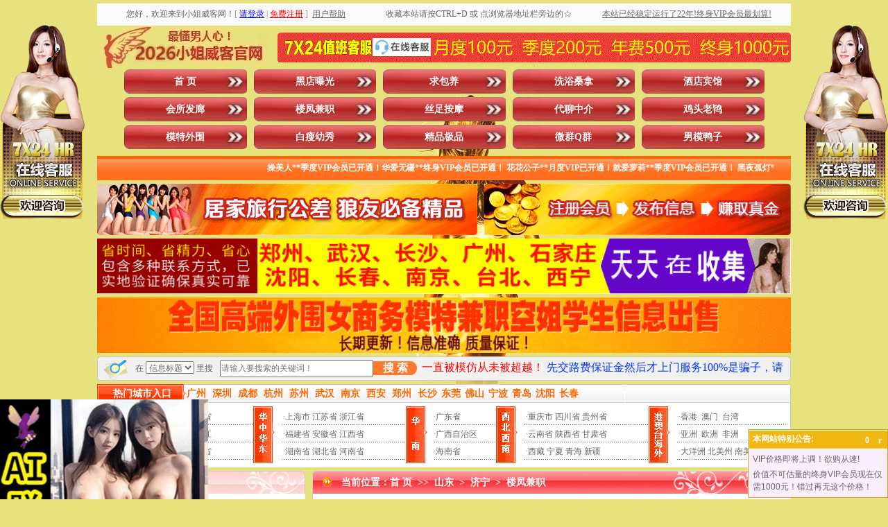

--- FILE ---
content_type: text/css
request_url: http://exiaojie.info/images/style.css
body_size: 1547
content:
BODY {
	PADDING-BOTTOM: 0px; MARGIN: 0px; PADDING-LEFT: 0px; PADDING-RIGHT: 0px; PADDING-TOP: 0px
}
H1 {
	PADDING-BOTTOM: 0px; MARGIN: 0px; PADDING-LEFT: 0px; PADDING-RIGHT: 0px; PADDING-TOP: 0px
}
H2 {
	PADDING-BOTTOM: 0px; MARGIN: 0px; PADDING-LEFT: 0px; PADDING-RIGHT: 0px; PADDING-TOP: 0px
}
H3 {
	PADDING-BOTTOM: 0px; MARGIN: 0px; PADDING-LEFT: 0px; PADDING-RIGHT: 0px; PADDING-TOP: 0px
}
H4 {
	PADDING-BOTTOM: 0px; MARGIN: 0px; PADDING-LEFT: 0px; PADDING-RIGHT: 0px; PADDING-TOP: 0px
}
H5 {
	PADDING-BOTTOM: 0px; MARGIN: 0px; PADDING-LEFT: 0px; PADDING-RIGHT: 0px; PADDING-TOP: 0px
}
H6 {
	PADDING-BOTTOM: 0px; MARGIN: 0px; PADDING-LEFT: 0px; PADDING-RIGHT: 0px; PADDING-TOP: 0px
}
HR {
	PADDING-BOTTOM: 0px; MARGIN: 0px; PADDING-LEFT: 0px; PADDING-RIGHT: 0px; PADDING-TOP: 0px
}
P {
	PADDING-BOTTOM: 0px; MARGIN: 0px; PADDING-LEFT: 0px; PADDING-RIGHT: 0px; PADDING-TOP: 0px
}
BLOCKQUOTE {
	PADDING-BOTTOM: 0px; MARGIN: 0px; PADDING-LEFT: 0px; PADDING-RIGHT: 0px; PADDING-TOP: 0px
}
DL {
	PADDING-BOTTOM: 0px; MARGIN: 0px; PADDING-LEFT: 0px; PADDING-RIGHT: 0px; PADDING-TOP: 0px
}
DT {
	PADDING-BOTTOM: 0px; MARGIN: 0px; PADDING-LEFT: 0px; PADDING-RIGHT: 0px; PADDING-TOP: 0px
}
DD {
	PADDING-BOTTOM: 0px; MARGIN: 0px; PADDING-LEFT: 0px; PADDING-RIGHT: 0px; PADDING-TOP: 0px
}
UL {
	PADDING-BOTTOM: 0px; MARGIN: 0px; PADDING-LEFT: 0px; PADDING-RIGHT: 0px; PADDING-TOP: 0px
}
OL {
	PADDING-BOTTOM: 0px; MARGIN: 0px; PADDING-LEFT: 0px; PADDING-RIGHT: 0px; PADDING-TOP: 0px
}
LI {
	PADDING-BOTTOM: 0px; MARGIN: 0px; PADDING-LEFT: 0px; PADDING-RIGHT: 0px; PADDING-TOP: 0px
}
PRE {
	PADDING-BOTTOM: 0px; MARGIN: 0px; PADDING-LEFT: 0px; PADDING-RIGHT: 0px; PADDING-TOP: 0px
}
FORM {
	PADDING-BOTTOM: 0px; MARGIN: 0px; PADDING-LEFT: 0px; PADDING-RIGHT: 0px; PADDING-TOP: 0px
}
FIELDSET {
	PADDING-BOTTOM: 0px; MARGIN: 0px; PADDING-LEFT: 0px; PADDING-RIGHT: 0px; PADDING-TOP: 0px
}
LEGEND {
	PADDING-BOTTOM: 0px; MARGIN: 0px; PADDING-LEFT: 0px; PADDING-RIGHT: 0px; PADDING-TOP: 0px
}
BUTTON {
	PADDING-BOTTOM: 0px; MARGIN: 0px; PADDING-LEFT: 0px; PADDING-RIGHT: 0px; PADDING-TOP: 0px
}
INPUT {
	PADDING-BOTTOM: 0px; MARGIN: 0px; PADDING-LEFT: 0px; PADDING-RIGHT: 0px; PADDING-TOP: 0px
}
TEXTAREA {
	PADDING-BOTTOM: 0px; MARGIN: 0px; PADDING-LEFT: 0px; PADDING-RIGHT: 0px; PADDING-TOP: 0px
}
IMG {
	PADDING-BOTTOM: 0px; MARGIN: 0px; PADDING-LEFT: 0px; PADDING-RIGHT: 0px; PADDING-TOP: 0px
}
BODY {
	FONT: 12px/1.8 "宋体", arial, helvetica, sans-serif; COLOR: #666
}
BUTTON {
	FONT: 12px/1.8 "宋体", arial, helvetica, sans-serif; COLOR: #666
}
SELECT {
	FONT: 12px/1.8 "宋体", arial, helvetica, sans-serif; COLOR: #666
}
TEXTAREA {
	FONT: 12px/1.8 "宋体", arial, helvetica, sans-serif; COLOR: #666
}
HTML {
	MARGIN: 0px; WIDTH: 100%; HEIGHT: 100%
}
BODY {
	MARGIN: 0px; WIDTH: 100%; HEIGHT: 100%
}
INPUT {
	COLOR: #666
}
TEXTAREA {
	PADDING-BOTTOM: 2px; LINE-HEIGHT: 1.5; PADDING-LEFT: 2px; PADDING-RIGHT: 2px; PADDING-TOP: 2px
}
UL {
	LIST-STYLE-TYPE: none; LIST-STYLE-IMAGE: none
}
OL {
	LIST-STYLE-TYPE: none; LIST-STYLE-IMAGE: none
}
IMG {
	BORDER-BOTTOM: 0px; BORDER-LEFT: 0px; VERTICAL-ALIGN: middle; BORDER-TOP: 0px; BORDER-RIGHT: 0px
}
.img_bord {
	BORDER-BOTTOM: #ccc 1px solid; BORDER-LEFT: #ccc 1px solid; PADDING-BOTTOM: 1px; PADDING-LEFT: 1px; PADDING-RIGHT: 1px; BORDER-TOP: #ccc 1px solid; BORDER-RIGHT: #ccc 1px solid; PADDING-TOP: 1px
}
.wrap {
	WORD-BREAK: break-all
}
.clr {
	CLEAR: both !important
}
.left {
	FLOAT: left
}
.center {
	TEXT-ALIGN: center
}
.text_right {
	TEXT-ALIGN: right
}
.right {
	FLOAT: right
}
.centeris {
	MARGIN: 0px auto
}
.hidden {
	DISPLAY: none
}
.invisible {
	VISIBILITY: hidden
}
IMG {
	BORDER-BOTTOM: 0px; BORDER-LEFT: 0px; VERTICAL-ALIGN: middle; BORDER-TOP: 0px; BORDER-RIGHT: 0px
}
.img_bord {
	BORDER-BOTTOM: #ccc 1px solid; BORDER-LEFT: #ccc 1px solid; PADDING-BOTTOM: 1px; PADDING-LEFT: 1px; PADDING-RIGHT: 1px; BORDER-TOP: #ccc 1px solid; BORDER-RIGHT: #ccc 1px solid; PADDING-TOP: 1px
}
A {
	COLOR: #666666; TEXT-DECORATION: none
}
A:hover {
	COLOR: #ec3f39; TEXT-DECORATION: underline
}
.a14 {
	COLOR: #666666; FONT-SIZE: 14px; TEXT-DECORATION: none
}
.a14:visited{color:#BBBBBB;}
.a14:hover {
	COLOR: #ec3f39; FONT-SIZE: 14px; TEXT-DECORATION: underline
}

.a3 {COLOR: #ec3f39; TEXT-DECORATION: none}
.a3:visited{color:#BBBBBB;}
.a3:hover {COLOR: #ff6600;FONT-SIZE: 18px;  TEXT-DECORATION: underline}

.a2 {COLOR: #666666; TEXT-DECORATION: none}
.a2:visited{color:#BBBBBB;}
.a2:hover {COLOR: #ec3f39; TEXT-DECORATION: underline}

.a6 {
	COLOR: #ff6600; FONT-SIZE: 14px; TEXT-DECORATION: none
}
.a6:hover {
	COLOR: #ec3f39; FONT-SIZE: 14px; TEXT-DECORATION: underline
}
.a4 {
	COLOR: #ff6600; FONT-SIZE: 14px; FONT-WEIGHT: bold; TEXT-DECORATION: none
}
.a4:hover {
	COLOR: #ec3f39; FONT-SIZE: 14px; FONT-WEIGHT: bold; TEXT-DECORATION: underline
}
.a5 {
	COLOR: #fff; FONT-SIZE: 14px; FONT-WEIGHT: bold; TEXT-DECORATION: none
}
.a5:hover {
	COLOR: #fff; FONT-SIZE: 14px; FONT-WEIGHT: bold; TEXT-DECORATION: underline
}
.nav {
	ZOOM: 1; HEIGHT: 35px
}
.nav UL LI {
	FLOAT: left; MARGIN-RIGHT: 10px
}
.nav2 {
	ZOOM: 1; HEIGHT: 33px
}
.nav2 UL LI {
	FLOAT: left; MARGIN-RIGHT: 3px
}

.nav2 UL LI A:hover {
	BORDER-BOTTOM: 0px; BORDER-LEFT: 0px; LINE-HEIGHT: 33px; BACKGROUND: url(images/nav2.gif) no-repeat 0px -33px; HEIGHT: 33px; COLOR: #fff; FONT-SIZE: 13px; BORDER-TOP: 0px; FONT-WEIGHT: bold; BORDER-RIGHT: 0px; TEXT-DECORATION: none
}

.text {
	FONT-FAMILY: "宋体"; COLOR: #666666; FONT-SIZE: 12px
}

.text_26 {
	LINE-HEIGHT: 25px; FONT-FAMILY: "宋体"; COLOR: #666666; FONT-SIZE: 12px; TEXT-DECORATION: none
}
.text_30 {
	LINE-HEIGHT: 30px; FONT-FAMILY: "宋体"; COLOR: #666666; FONT-SIZE: 14px; TEXT-DECORATION: none
}
.dian {
	FONT-FAMILY: "宋体"; COLOR: #ff6600; FONT-SIZE: 12px
}
.ff6600 {
	FONT-FAMILY: "宋体"; COLOR: #ff6600; FONT-SIZE: 12px
}
.fff {
	FONT-FAMILY: "宋体"; COLOR: #fff; FONT-SIZE: 12px
}
.fff14 {
	FONT-FAMILY: "宋体"; COLOR: #fff; FONT-SIZE: 14px; FONT-WEIGHT: bold
}
.ec14 {
	FONT-FAMILY: "宋体"; COLOR: #ff6600; FONT-SIZE: 14px; FONT-WEIGHT: bold
}
.ec14x {
	FONT-FAMILY: "arial"; COLOR: #ff6600; FONT-SIZE: 14px
}
.f614x {
	FONT-FAMILY: "arial"; COLOR: #ff6600; FONT-SIZE: 14px
}
.x66614 {
	FONT-FAMILY: "arial"; COLOR: #666; FONT-SIZE: 14px
}
.ff660016 {
	FONT-FAMILY: "宋体"; COLOR: #ff6600; FONT-SIZE: 14px; FONT-WEIGHT: bold
}
.ec3f39 {
	FONT-FAMILY: "宋体"; COLOR: #0000FF; FONT-SIZE: 12px
}
.neir {
	BORDER-BOTTOM: #bdb69c 1px solid; BORDER-LEFT: #bdb69c 1px solid; PADDING-BOTTOM: 12px; BACKGROUND-COLOR: #f8f4e5; PADDING-LEFT: 5px; PADDING-RIGHT: 5px; BORDER-RIGHT: #bdb69c 1px solid; PADDING-TOP: 12px
}
.neir2 {
	BORDER-BOTTOM: #bdb69c 1px solid; BORDER-LEFT: #bdb69c 1px solid; PADDING-BOTTOM: 5px; BACKGROUND-COLOR: #f8f4e5; PADDING-LEFT: 5px; PADDING-RIGHT: 5px; BORDER-RIGHT: #bdb69c 1px solid; PADDING-TOP: 5px
}

@media only screen
    and (min-device-width : 320px)
    and (max-device-width : 768px)
 {
#msg_win,#lovexin12,#lovexin14{ display:none;}
}
